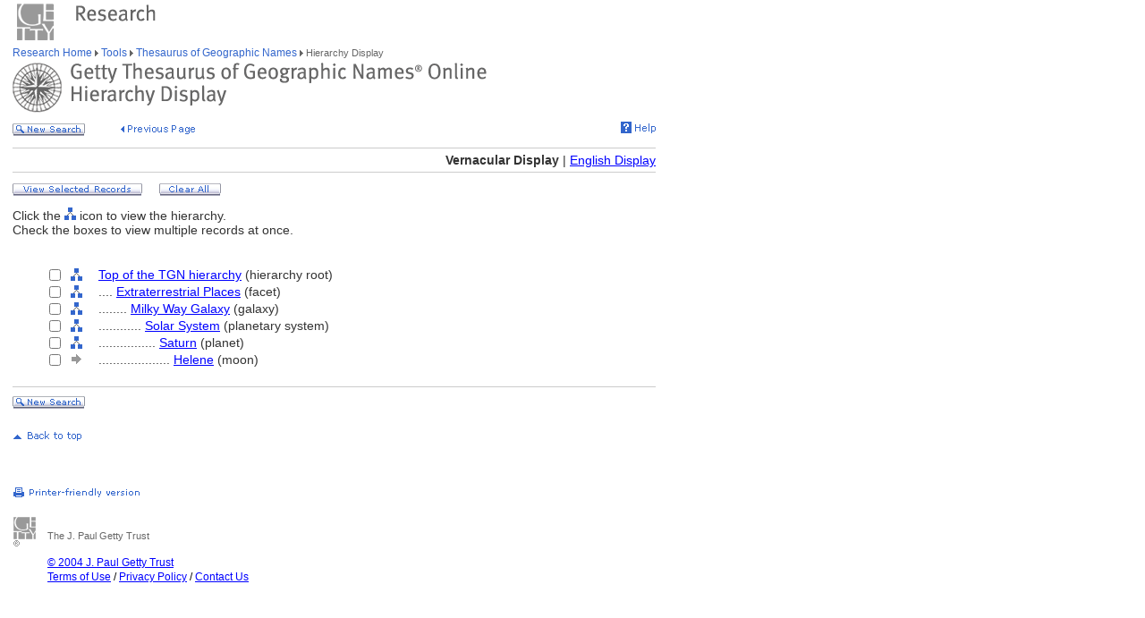

--- FILE ---
content_type: text/html;charset=utf-8
request_url: https://www.getty.edu/vow/TGNHierarchy?find=&place=&nation=&subjectid=7031561&ptype=PE&page=1&page=1&english=N
body_size: 16157
content:



<HTML>
<HEAD>


<TITLE>TGN Hierarchy Display, Vernacular (Getty Research)</TITLE>

<meta http-equiv="content-type" content="text/html; charset=utf-8">

<!-- Google Tag Manager -->
<script>(function(w,d,s,l,i){w[l]=w[l]||[];w[l].push({'gtm.start':
new Date().getTime(),event:'gtm.js'});var f=d.getElementsByTagName(s)[0],
j=d.createElement(s),dl=l!='dataLayer'?'&l='+l:'';j.async=true;j.src=
'https://www.googletagmanager.com/gtm.js?id='+i+dl;f.parentNode.insertBefore(j,f);
})(window,document,'script','dataLayer','GTM-NRDC63K');</script>
<!-- End Google Tag Manager -->

<SCRIPT LANGUAGE="JavaScript">
<!--

        rollImage = new Array();

        rollImage[0] = new Image(9,7);
        rollImage[0].src= "/global/images/resrch_blank.gif";

        rollImage[1] = new Image(9,7);
        rollImage[1].src = "/global/images/resrch_arrow.gif";

        rollImage[2] = new Image(9,7);
        rollImage[2].src = "/global/images/resrch_arrow_up.gif";

        rollImage[3] = new Image(9,50);
        rollImage[3].src = "/global/images/resrch_arrow_top.gif";

        rollImage[4] = new Image(9,50);
        rollImage[4].src = "/global/images/resrch_blank_top.gif";


function full_display(find,place,nation,english)
{
    form = document.full_display;

    ok = false;
    if (!(form.checked.checked == true))
    {
        for (i=0; i<form.checked.length; i++)
        {
            if (form.checked[i].checked)
            {
                ok = true;
            }
        }
    }
    else ok = true;

    if (!ok)
    {
        alert('You must check at least one of the names!');
        return;
    }

    form.find.value = unescape(find);
    form.place.value = unescape(place);
    form.nation.value = unescape(nation);
    form.english.value = english;
    form.submit();
}

function clear_all()
{
    document.full_display.reset();
}

    // pops up the code lookup window
function code_lookup(anchor,flag)
{
    win = window.open('//research/tools/vocabularies/tgn/TGNCodeLookup.html' +
          '?flag=' + escape(flag) + '#' + anchor,'',
          'innerwidth=600,width=600,innerheight=280,height=280,' +
          'scrollbars=1,toolbar=0,' +
          'location=0,directories=0,status=0,menubar=0,resizable=1');
    win.focus();
}

function help_popup(){
    win = window.open("//research/tools/vocabularies/tgn/help.html","help_popup",
                      "innerwidth=740,width=740,innerheight=500,height=500," +
                      "scrollbars=1,toolbar=0,location=0,directories=0," +
                      "status=0,menubar=1,resizable=1");
    win.focus();
}

// -->


</SCRIPT>

<SCRIPT SRC="/global/jscript/global.js"></SCRIPT>
<style>a {text-decoration-line:underline; text-decoration-color:blue; color:blue} a:visited {color:purple}</style>
</HEAD>

<BODY BGCOLOR="#FFFFFF" MARGINHEIGHT="0" MARGINWIDTH="0" TOPMARGIN="0" LEFTMARGIN="0" LINK="#3366CC" ALINK="#663399" VLINK="#663399">

<!-- Google Tag Manager (noscript) -->
<noscript><iframe src=https://www.googletagmanager.com/ns.html?id=GTM-NRDC63K
height="0" width="0" style="display:none;visibility:hidden"></iframe></noscript>
<!-- End Google Tag Manager (noscript) -->

<div style="width:100%; background-color:white"><TABLE CELLSPACING="0" CELLPADDING="0" BORDER="0" WIDTH="758">
<tr><td><IMG SRC="/global/images/ghost.gif" ALT="" WIDTH="12" HEIGHT="1" BORDER="0"></td><td valign="top"><A HREF="/"><IMG SRC="/global/images/global_logo_new.gif" ALT="The Getty" WIDTH="50" HEIGHT="50" BORDER="0"></A><IMG SRC="/global/images/ghost.gif" ALT="" WIDTH="20" HEIGHT="50" BORDER="0"><IMG SRC="/global/images/global_header_research.gif" ALT="Research Institute" WIDTH="96" HEIGHT="20" BORDER="0" vspace="5" align="top"></td>
</TR>
<tr><td><IMG SRC="/global/images/ghost.gif" ALT="" WIDTH="1" HEIGHT="1" BORDER="0"></td>
<td valign="top">
<!-- PRINT TABLE -->
<TABLE CELLSPACING="0" CELLPADDING="0" BORDER="0" WIDTH=100%>
<TR>
    <TD><IMG SRC="/global/images/ghost.gif" ALT="" WIDTH="25" HEIGHT="1" BORDER="0"></TD>
    <TD><IMG SRC="/global/images/ghost.gif" ALT="" WIDTH="25" HEIGHT="1" BORDER="0"></TD>
    <TD><IMG SRC="/global/images/ghost.gif" ALT="" WIDTH="25" HEIGHT="1" BORDER="0"></TD>
    <TD><IMG SRC="/global/images/ghost.gif" ALT="" WIDTH="300" HEIGHT="1" BORDER="0"></TD>
    <TD><IMG SRC="/global/images/ghost.gif" ALT="" WIDTH="200" HEIGHT="1" BORDER="0"></TD>
    <td><IMG SRC="/global/images/ghost.gif" ALT="" WIDTH="20" HEIGHT="1" BORDER="0"></td>
</TR>

<!-- start breadcrumbs -->
<TR>
	<TD VALIGN="top" colspan="5"><A HREF="/research/" CLASS="nav">Research Home </A>
	<img src="/global/images/global_arrow.gif" width="4" height="7" border="0" alt=""><A HREF="/research/tools/" CLASS="nav"> Tools </A><img src="/global/images/global_arrow.gif" width="4" height="7" border="0" alt=""><A HREF="/research/tools/vocabularies/tgn/" CLASS="nav"> Thesaurus of Geographic Names </A><img src="/global/images/global_arrow.gif" width="4" height="7" border="0" alt=""><SPAN CLASS="nav_on"> Hierarchy Display <br></SPAN>
	</TD>
	<TD><IMG SRC="/global/images/ghost.gif" ALT="" WIDTH="1" HEIGHT="1" BORDER="0"></TD>
</TR>
<!-- end breadcrumbs -->
<tr>
	<td colspan="5"><IMG SRC="/global/images/ghost.gif" ALT="" WIDTH="1" HEIGHT="3" BORDER="0"></td>
	<TD><IMG SRC="/global/images/ghost.gif" ALT="" WIDTH="1" HEIGHT="1" BORDER="0"></TD>
</tr>
<TR>
	<TD VALIGN="top" colspan="5"><img src="/research/tools/vocabularies/images/header_tgn_hierarchy.gif" alt="TGN Hierarchy" width="530" height="56" border="0"></TD>
	<TD><IMG SRC="/global/images/ghost.gif" ALT="" WIDTH="1" HEIGHT="1" BORDER="0"></TD>
</TR>
<tr>
	<td colspan="5"><IMG SRC="/global/images/ghost.gif" ALT="" WIDTH="1" HEIGHT="10" BORDER="0"></td>
	<TD><IMG SRC="/global/images/ghost.gif" ALT="" WIDTH="1" HEIGHT="1" BORDER="0"></TD>
</tr>
<tr>
	<td valign="top" colspan="4"><A href="/research/tools/vocabularies/tgn/?find=&place=&nation=&english=N"><img src="/global/images/global_new_search.gif" alt="New Search" width="81" height="14" border="0"></A>
        <IMG SRC="/global/images/ghost.gif" WIDTH=30 HEIGHT=1>
        <A HREF="javascript:history.back()"><IMG SRC="/research/tools/vocabularies/images/previous_page.gif" WIDTH=90 HEIGHT=14 BORDER=0 ALT="Previous Page"></A></td>
	<td valign="top" align="right"><A HREF="javascript:help_popup()"><img src="/global/images/global_help.gif" alt="Help" width="39" height="13" border="0"></A></td>
</tr>
<tr>
	<td colspan="5"><IMG SRC="/global/images/ghost.gif" ALT="" WIDTH="1" HEIGHT="10" BORDER="0"></td>
	<TD><IMG SRC="/global/images/ghost.gif" ALT="" WIDTH="1" HEIGHT="1" BORDER="0"></TD>
</tr>
<tr>
	<td colspan="5" bgcolor="#cccccc"><IMG SRC="/global/images/ghost.gif" ALT="" WIDTH="1" HEIGHT="1" BORDER="0"></td>
	<TD><IMG SRC="/global/images/ghost.gif" ALT="" WIDTH="1" HEIGHT="1" BORDER="0"></TD>
</tr>
<tr>
	<td colspan="5"><IMG SRC="/global/images/ghost.gif" ALT="" WIDTH="1" HEIGHT="5" BORDER="0"></td>
	<TD><IMG SRC="/global/images/ghost.gif" ALT="" WIDTH="1" HEIGHT="1" BORDER="0"></TD>
</tr>
<tr>
	<td align=right colspan="5"><SPAN CLASS=page>

	<B>Vernacular Display</B> | <A HREF='TGNHierarchy?find=&place=&nation=&subjectid=7031561&ptype=PE&page=1&page=1&english=Y'>English Display</A></SPAN></TD>

</tr>
<tr>
	<td colspan="5"><IMG SRC="/global/images/ghost.gif" ALT="" WIDTH="1" HEIGHT="5" BORDER="0"></td>
	<TD><IMG SRC="/global/images/ghost.gif" ALT="" WIDTH="1" HEIGHT="1" BORDER="0"></TD>
</tr>
<tr>
	<td colspan="5" bgcolor="#cccccc"><IMG SRC="/global/images/ghost.gif" ALT="" WIDTH="1" HEIGHT="1" BORDER="0"></td>
	<TD><IMG SRC="/global/images/ghost.gif" ALT="" WIDTH="1" HEIGHT="1" BORDER="0"></TD>
</tr>
<tr>
	<td colspan="5"><IMG SRC="/global/images/ghost.gif" ALT="" WIDTH="1" HEIGHT="10" BORDER="0"></td>
	<TD><IMG SRC="/global/images/ghost.gif" ALT="" WIDTH="1" HEIGHT="1" BORDER="0"></TD>
</tr>
<tr>
	<td colspan="5" valign="top" NOWRAP>
        <A HREF='javascript:full_display("", "", "", 1)'><img src="/global/images/global_view_selected_record.gif" alt="View Selected Records" width="145" height="14" border="0"></A><IMG SRC="/global/images/ghost.gif" ALT="" WIDTH="15" HEIGHT="1" BORDER="0">
        <A HREF="javascript:clear_all()"><img src="/global/images/global_clear_all.gif" alt="Clear All" width="69" height="14" border="0"></A><IMG SRC="/global/images/ghost.gif" ALT="" WIDTH="10" HEIGHT="1" BORDER="0"></td>
</tr>
<tr>
	<td colspan="5"><IMG SRC="/global/images/ghost.gif" ALT="" WIDTH="1" HEIGHT="10" BORDER="0"></td>
	<TD><IMG SRC="/global/images/ghost.gif" ALT="" WIDTH="1" HEIGHT="1" BORDER="0"></TD>
</tr>
<tr>
	<td valign="top" colspan="5"><p>Click the <img src="/global/images/global_hierarchy.gif" alt="" width="13" height="14" border="0" align="bottom"> icon to view the hierarchy.<br>
Check the boxes to view multiple records at once.</p></td>
</tr>
<tr>
	<td colspan="5"><IMG SRC="/global/images/ghost.gif" ALT="" WIDTH="1" HEIGHT="20" BORDER="0"></td>
	<TD><IMG SRC="/global/images/ghost.gif" ALT="" WIDTH="1" HEIGHT="1" BORDER="0"></TD>
</tr>

        <FORM action="TGNFullDisplay" name="full_display" method="get">
        <INPUT type=hidden name=find>
        <INPUT type=hidden name=place>
        <INPUT type=hidden name=nation>
        <INPUT type=hidden name=page>
        <INPUT type=hidden name=english VALUE="N">
        <INPUT type=hidden name=subjectid value=-1>
<TR><TD></TD>
<TD ALIGN=RIGHT NOWRAP><INPUT type=checkbox value=1000000 name=checked><SPAN CLASS=page>&nbsp;&nbsp;</SPAN></TD>
<TD VALIGN=middle><A HREF="TGNHierarchy?find=&place=&nation=&english=N&subjectid=1000000"><IMG SRC='/global/images/global_hierarchy.gif' BORDER=0 ALT='Hierarchy of Top of the TGN hierarchy (hierarchy root)' WIDTH=13 HEIGHT=14></A></TD>
<TD COLSPAN=2 VALIGN=middle NOWRAP><SPAN CLASS=page><A HREF="TGNFullDisplay?find=&place=&nation=&english=N&subjectid=1000000">Top of the TGN hierarchy</A> (hierarchy root)</SPAN></TD></TR>
<TR><TD></TD>
<TD ALIGN=RIGHT NOWRAP><INPUT type=checkbox value=7030632 name=checked><SPAN CLASS=page>&nbsp;&nbsp;</SPAN></TD>
<TD VALIGN=middle><A HREF="TGNHierarchy?find=&place=&nation=&english=N&subjectid=7030632"><IMG SRC='/global/images/global_hierarchy.gif' WIDTH=13 HEIGHT=14 BORDER=0 ALT="Hierarchy of Extraterrestrial Places (facet)"></A></TD>
<TD COLSPAN=2 VALIGN=middle NOWRAP><SPAN CLASS=page>....&nbsp;<A HREF="TGNFullDisplay?find=&place=&nation=&english=N&subjectid=7030632">Extraterrestrial Places</A> (facet)</SPAN></TD>
</TR>
<TR><TD></TD>
<TD ALIGN=RIGHT NOWRAP><INPUT type=checkbox value=7030635 name=checked><SPAN CLASS=page>&nbsp;&nbsp;</SPAN></TD>
<TD VALIGN=middle><A HREF="TGNHierarchy?find=&place=&nation=&english=N&subjectid=7030635"><IMG SRC='/global/images/global_hierarchy.gif' WIDTH=13 HEIGHT=14 BORDER=0 ALT="Hierarchy of Milky Way Galaxy (galaxy)"></A></TD>
<TD COLSPAN=2 VALIGN=middle NOWRAP><SPAN CLASS=page>........&nbsp;<A HREF="TGNFullDisplay?find=&place=&nation=&english=N&subjectid=7030635">Milky Way Galaxy</A> (galaxy)</SPAN></TD>
</TR>
<TR><TD></TD>
<TD ALIGN=RIGHT NOWRAP><INPUT type=checkbox value=7030633 name=checked><SPAN CLASS=page>&nbsp;&nbsp;</SPAN></TD>
<TD VALIGN=middle><A HREF="TGNHierarchy?find=&place=&nation=&english=N&subjectid=7030633"><IMG SRC='/global/images/global_hierarchy.gif' WIDTH=13 HEIGHT=14 BORDER=0 ALT="Hierarchy of Solar System (planetary system)"></A></TD>
<TD COLSPAN=2 VALIGN=middle NOWRAP><SPAN CLASS=page>............&nbsp;<A HREF="TGNFullDisplay?find=&place=&nation=&english=N&subjectid=7030633">Solar System</A> (planetary system)</SPAN></TD>
</TR>
<TR><TD></TD>
<TD ALIGN=RIGHT NOWRAP><INPUT type=checkbox value=7030640 name=checked><SPAN CLASS=page>&nbsp;&nbsp;</SPAN></TD>
<TD VALIGN=middle><A HREF="TGNHierarchy?find=&place=&nation=&english=N&subjectid=7030640"><IMG SRC='/global/images/global_hierarchy.gif' WIDTH=13 HEIGHT=14 BORDER=0 ALT="Hierarchy of Saturn (planet)"></A></TD>
<TD COLSPAN=2 VALIGN=middle NOWRAP><SPAN CLASS=page>................&nbsp;<A HREF="TGNFullDisplay?find=&place=&nation=&english=N&subjectid=7030640">Saturn</A> (planet)</SPAN></TD>
</TR>
<TR><TD></TD>
<TD ALIGN=RIGHT NOWRAP><INPUT type=checkbox value=7031561 name=checked><SPAN CLASS=page>&nbsp;&nbsp;</SPAN></TD>
<TD VALIGN=middle><IMG SRC='/global/images/global_gray_arrow.gif' WIDTH=14 HEIGHT=14></TD>
<TD COLSPAN=2 VALIGN=middle NOWRAP><SPAN CLASS=page>....................&nbsp;<A HREF="TGNFullDisplay?find=&place=&nation=&english=N&subjectid=7031561">Helene</A> (moon)</SPAN></TD></TR>
</FORM>

        </FORM>

<tr>
	<td colspan="5"><IMG SRC="/global/images/ghost.gif" ALT="" WIDTH="1" HEIGHT="20" BORDER="0"></td>
	<TD><IMG SRC="/global/images/ghost.gif" ALT="" WIDTH="1" HEIGHT="1" BORDER="0"></TD>
</tr>
<tr>
	<td colspan="5" bgcolor="#cccccc"><IMG SRC="/global/images/ghost.gif" ALT="" WIDTH="1" HEIGHT="1" BORDER="0"></td>
	<TD><IMG SRC="/global/images/ghost.gif" ALT="" WIDTH="1" HEIGHT="1" BORDER="0"></TD>
</tr>
<tr>
	<td colspan="5"><IMG SRC="/global/images/ghost.gif" ALT="" WIDTH="1" HEIGHT="10" BORDER="0"></td>
	<TD><IMG SRC="/global/images/ghost.gif" ALT="" WIDTH="1" HEIGHT="1" BORDER="0"></TD>
</tr>
<tr>
	<td valign="top" colspan="5"><A href="/research/tools/vocabularies/tgn/?find=&place=&nation=&english=N"><img src="/global/images/global_new_search.gif" alt="New Search" width="81" height="14" border="0"></A></td>
</tr>

<!-- end print page area -->
</TABLE>
<!-- END PRINT -->
<TABLE>
<TR>
			   <TD VALIGN="top" colspan="3"><IMG SRC="/global/images/ghost.gif" WIDTH="1" HEIGHT="24" BORDER="0" ALT=""><BR>
				<SCRIPT LANGUAGE"JavaScript">
document.write('<A href="' + document.location.href + '#top">');
                                </SCRIPT>
                                <IMG SRC="/global/images/global_back_to_top.gif" ALT="Back to Top" WIDTH="76" HEIGHT="11" BORDER="0"></A></TD>
				<TD><IMG SRC="/global/images/ghost.gif" WIDTH="1" HEIGHT="35" BORDER="0" ALT=""></TD>
				<td><IMG SRC="/global/images/ghost.gif" ALT="" WIDTH="1" HEIGHT="1" BORDER="0"></td>
				<TD><IMG SRC="/global/images/ghost.gif" ALT="" WIDTH="1" HEIGHT="1" BORDER="0"></TD>
			</TR>
			<TR>
			   <TD colspan="5"><IMG SRC="/global/images/ghost.gif" WIDTH="1" HEIGHT="50" BORDER="0" ALT=""><br>
<!-- start print page area -->
							<A HREF="/pf/PF"><IMG SRC="/global/images/global_print.gif" ALT="Printer Friendly Version" WIDTH="145" HEIGHT="11" BORDER="0"></A><br>
							<IMG SRC="/global/images/ghost.gif" WIDTH="1" HEIGHT="20" BORDER="0" ALT=""><BR>

				</TD>
				<TD><IMG SRC="/global/images/ghost.gif" ALT="" WIDTH="1" HEIGHT="1" BORDER="0"></TD>
			</TR>
			<TR>
				<TD VALIGN="top" colspan="5">
<!-- start getty identifier -->
							<TABLE CELLPADDING="0" ALIGN="left" CELLSPACING="0" BORDER="0" WIDTH="294">
							<TR>
								<TD ROWSPAN="2" VALIGN="top" WIDTH="38"><IMG SRC="/global/images/home_footer_logo.gif" WIDTH="32" HEIGHT="33" BORDER="0" ALT="The J. Paul Getty Trust" HSPACE="0"></TD>
								<TD VALIGN="bottom" WIDTH="256"><IMG SRC="/global/images/ghost.gif" WIDTH="256" HEIGHT="14" BORDER="0" ALT=""><BR><SPAN CLASS="nav_on">The J. Paul Getty Trust</SPAN><BR>
								<IMG SRC="/global/images/ghost.gif" WIDTH="20" HEIGHT="2" BORDER="0" ALT=""></TD>
							</TR>
							<TR>
								<TD VALIGN="top"><IMG SRC="/global/images/ghost.gif" WIDTH="20" HEIGHT="12" BORDER="0" ALT=""><BR>
								<DIV CLASS="nav"><A HREF="/legal/copyright.html">&#169; 2004 J. Paul Getty Trust<BR>
										Terms of Use</A>&nbsp;/&nbsp;<A HREF="/legal/privacy.html">Privacy Policy</A>&nbsp;/&nbsp;<A HREF="/about/contact_us.html">Contact Us</A></DIV><P>&nbsp;</P>
										</TD>
							</TR>
							</TABLE>
<!-- end getty identifier -->
				</TD>
				<TD><IMG SRC="/global/images/ghost.gif" ALT="" WIDTH="1" HEIGHT="1" BORDER="0"></TD>
			</TR>

</TABLE>

</td></tr></table></div>
<!-- MPS Google Analytics, start -->
<script type="text/javascript">
	var gaJsHost = (("https:" == document.location.protocol) ? "https://ssl." : "http://www.");
	document.write(unescape("%3Cscript src='" + gaJsHost + "google-analytics.com/ga.js' type='text/javascript'%3E%3C/script%3E"));
</script>

<script type="text/javascript">
	try {
		var pageTracker = _gat._getTracker("UA-8087223-1");
		pageTracker._trackPageview();
	} catch(err) {}
</script>
<!-- MPS Google Analytics, end -->
</BODY>
</HTML>
